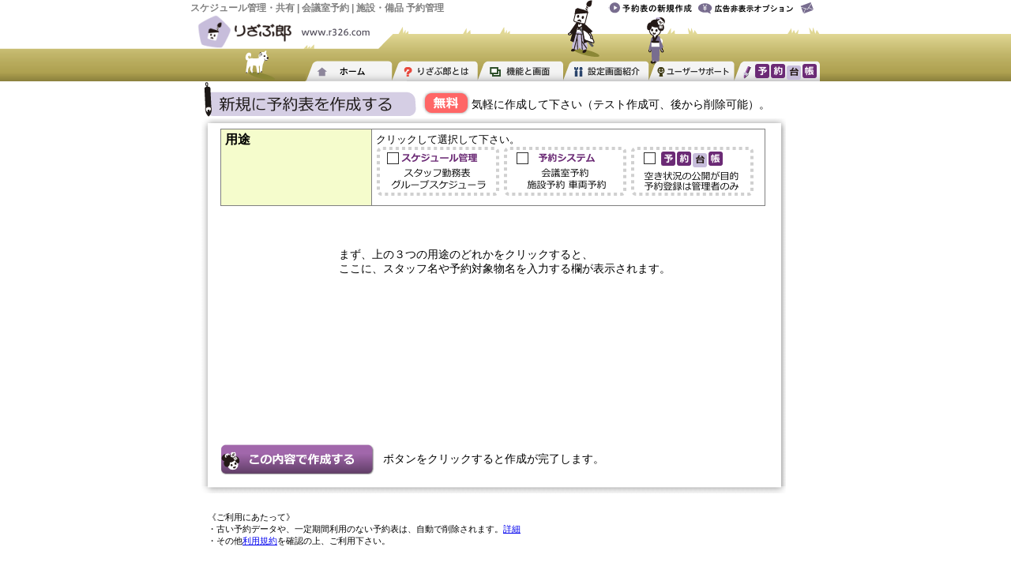

--- FILE ---
content_type: text/html; charset=utf-8
request_url: https://www.r326.com/create.aspx
body_size: 15391
content:


<!DOCTYPE html>

<html xmlns="http://www.w3.org/1999/xhtml">
<head><meta http-equiv="Content-Type" content="text/html; charset=utf-8" /><meta charset="utf8" /><meta name="viewport" content="width=device-width" /><title>
	スケジュール管理 りざぶ郎 | 新規作成
</title><meta name="keywords" content="スケジュール管理,施設予約,予約管理,会議室予約,無料,グループウェア" /><meta http-equiv="Content-Script-Type" content="text/javascript" /><link href="saburo.css" rel="stylesheet" type="text/css" />
	<script src="saburohp.js" language="javascript"></script>
	<script src="access.js" language="javascript"></script>	
	<script src="create.js?v=13" language="javascript"></script>
	<script language="JavaScript" type="text/javascript">
	<!--
	//-->
	</script>
	<style type="text/css">
		.form td { vertical-align: top;}
		.error { color: Red; font-weight: bold; }
		.chui td{ vertical-align: top; background-color: #e5dda2; padding: 12px 20px; border-right: 12px solid white; font-size: 85%; }
		.chui .title1 { font-size: 120%; font-weight: bold; }
		.void td { border: none; padding: 0px;}
		.midashi { border-left: solid 20px #c7bddb; padding-left: 8px; padding-top: 8px; margin-bottom: 5px; font-weight: bold; vertical-align: middle; height: 30px;}
		
		.remarks { font-size: 90%; color: #6b2a75; }
		.fields td.f { background-color: #f5fccc; background-image: none; font-weight: bold; font-size: 110%; width: 180px;}
		body { margin: 0px; }
		
@media (max-width: 610px){ /* SP */
	.sp { display: block: }
	.pc { display: none; }
	.table { width: auto; }
	#div_kage { width: auto; background-image: none; }
	#div_muryo { padding-top: 5px; }
	#div_wtop, #div_wbottom { display: none; }
	#table_youto { width: 100%; }
	#table_sonota { width: 100%; margin-top: -1px;}
}
@media (min-width: 610px){ /* PC */
	.sp { display: none; }
	.pc { display: block: }
	.boxA:after {content: ""; display: block; clear: both; }
	.boxA1 { float: left;}
	.boxA2 { float: left;}
	#table_youto { width: 690px; }
	#table_sonota { width: 690px; }
	#div_kage { width: 740px; background-image: url('img/create_wmiddle.png'); }
	#div_muryo { padding-top: 20px; }
	.fields { margin: 0px 24px; }

}
		

	</style>

</head>
<body onload="OnLoad();">
<form method="post" action="./create.aspx" id="form1">
<div class="aspNetHidden">
<input type="hidden" name="__VIEWSTATE" id="__VIEWSTATE" value="wbPc5E5k0GFSyzFFacVcbu6oKMJ3cObwCnZ6Z7X7TtnYaQg7H4VKEinfjXY1OUj3IuWVAJ5o+2QehOhaqt0c1gShfUJlpa80dCwh9gizpGQ=" />
</div>

<div class="aspNetHidden">

	<input type="hidden" name="__VIEWSTATEGENERATOR" id="__VIEWSTATEGENERATOR" value="CE4E8809" />
	<input type="hidden" name="__EVENTVALIDATION" id="__EVENTVALIDATION" value="RMeVNGmz0ikyc36NKKKH+4MvSMiPRvhdi++2SvUSOgG7by2jYIZ8JZS9LVT3aegywmHKZSlh0aeAU75tbcDe4jgnD6jSscWJ2wTjkb4mH2/fvdre6zknzz/WQSyTp6Eej1MUSePr8UzfZ/4NESiMooVm2SOUYcuaxHVpQ4ajzDdnkFDeCZEOBbHCGKUFHWs4" />
</div>
<script language="JavaScript" type="text/javascript">
<!--
title="";
items="";
//-->
</script>
<div class="sp">
<div class="header">
	<div class="header1">
	</div>
	<div class="header2">
		<div style="position: relative; height: 101px;">
			<div class="topwords">
				<h1 class="top">
					スケジュール管理・共有 |
					会議室予約 |
					施設・備品 予約管理
				</h1>
			</div>

			<ul>
				<li><a href="./"><img src="./img/sp_menu_home.png">ホーム</a></li>
				<li><a href="support.html"><img src="./img/sp_menu_support.png">サポート</a></li>
			</ul>

			<div style="position: absolute; top: 20px; right: 30px;">
<!-- facebook button was here -->
			</div>
		</div>
	</div>
	<div class="header3">
	</div>
</div>
</div>
<div class="pc">
<div class="header">
<table width="100%" style="width: 100%; border-collapse: collapse;">
	<tr>
		<td rowspan="2"><img src="img/top_left.png" width="100%" height="103"></td>
		<td width="475" height="18" style="padding-top: 0px; height: 18; ">
		<div class="topwords">
				<h1 class="top">
					スケジュール管理・共有 |
					会議室予約 |
					施設・備品 予約管理
				</h1>

		</div>
		</td>
		<td width="323" height="18"><img src="img/top_home11.png" usemap="#linkmap" border="0" width="323" height="18">
		<map name="linkmap">
		<area shape="rect" coords="50,0,171,21" href="create.aspx" alt="予約表の新規作成">
		<area shape="rect" coords="168,0,290,21" href="noadplan.html" alt="広告非表示オプション(有料)">
		<area shape="rect" coords="294,0,319,21" href="toiawase.html" alt="問い合わせ">
		</map>
		</td>
		<td rowspan="2"><img src="img/top_right.png" width="100%" height="103"></td>
	</tr>
	<tr>
		<td colspan="2" height="85">
			<img src="img/top_none02.png" usemap="#linkmap2" border="0" width="798" height="85">
			<map name="linkmap2">
		<area shape="rect" coords="1,1,230,45" href="./" alt="ホーム">
		<area shape="rect" coords="142,59,256,85" href="./" alt="ホーム">
		<area shape="rect" coords="256,59,364,85" href="about.html" alt="りざぶ郎とは">
		<area shape="rect" coords="364,59,473,85" href="kinou.html" alt="機能と画面">
		<area shape="rect" coords="473,59,581,85" href="config.html" alt="設定画面紹介">
		<area shape="rect" coords="581,59,688,85" href="support.html" alt="ユーザーサポート">
		<area shape="rect" coords="688,59,798,85" href="daicho.html" alt="予約台帳">
		</map>
		</td>
	</tr>
</table>
</div>
</div>


<div class="outer"><div class="inner">
<div class="normal">

	
	<div id="Panel_Before">
	
				
	<div class="boxA">
		<div class="boxA1" style="">
			<img src="img/create_tukuru.png" width="274" height="47" alt="新しく予約表を作成する" style="vertical-align:middle;" />
			<img src="img/f_muryo.png" style="vertical-align: middle; margin-top: 8px;" />
		</div>
		<div class="boxA2" id="div_muryo">
			 気軽に作成して下さい（テスト作成可、後から削除可能）。			
		</div>		
	</div>

		
	<noscript><b><font color="red">JavaScriptがオフなので、作成できません。</font></b></noscript>
		
	<div style=" margin: 0px; padding: 0px;" id="div_kage">
		<div style="font-size: 1px;" id="div_wtop">
			<img src="img/create_wtop.png" width="740" height="13" style="margin: 0px; padding: 0px; " />
		</div>
		<div class="fields" style="position: relative;">

			<div id="div_mazu" style="display: none; z-index: 0; position: absolute; left: 150px; top: 150px;">
			まず、上の３つの用途のどれかをクリックすると、<br>
			ここに、スタッフ名や予約対象物名を入力する欄が表示されます。
			</div>
		
			
			


			<table style="margin-top: 0px; margin-bottom: 0px;" id="table_youto">
				<tr class="sp">
					<td class="f">
						用途
					</td>
				</tr>
				<tr>
					<td class="f pc" width="180">
						用途
						<br />
					</td>
					<td height="90">
						<span style="font-size: 90%; ">クリックして選択して下さい。</span><br />					
						<a href="javascript:void(0)" onclick="return OnYouto(0);" width="157" height="64" src="img/a.gif"><img src="img/create_youto1.png" id="youto0" border="0" /></a>
						<a href="javascript:void(0)" onclick="return OnYouto(1);" width="157" height="64" src="img/a.gif"><img src="img/create_youto2.png" id="youto1" border="0" /></a>
						<a href="javascript:void(0)" onclick="return OnYouto(2);" width="157" height="64" src="img/a.gif"><img src="img/create_youto3.png" id="youto2" border="0" /></a>
						<input type="hidden" id="youto" name="youto" />
					</td>
				</tr>
			</table>
			<div style=" visibility: hidden; height: 1px; overflow: hidden; margin-bottom: 300px;" id="div_main">
			<table style="margin-top: 0px; margin-bottom: 8px; " id="table_sonota">
				<tr class="sp">
					<td class="f">
						タイトル
						<a href="javascript:void(0)" onclick="OnButtonHelp('help/title.html'); return false;"><img src="img/i_markq2.png" border="0" alt="Q" style="vertical-align: middle;" /></a>
						<img src="img/i_henkoka.gif" alt="あとから変更可" />
						
					</td>
				</tr>
				<tr>
					<td class="f pc" width="180" style="border-top: none;">
						タイトル
						<a href="javascript:void(0)" onclick="OnButtonHelp('help/title.html'); return false;"><img src="img/i_markq2.png" border="0" alt="Q" style="vertical-align: middle;" /></a>
						<div style="text-align: right;"><img src="img/i_henkoka.gif" alt="あとから変更可" /></div>
					</td>
					<td style="border-top: none;">
						<input name="Text_Title" type="text" size="40" id="Text_Title" class="textbox" /><span class="remarks">※省略可</span><br />
						<div id="Div_TitleSample" style="margin-top: 4px; font-size: 90%;">
							<b>例</b>　<span id="span_title"></span>
						</div>
					</td>
				</tr>
				<tr>
				<tr class="sp">
					<td class="f">
						<span id="span_item1_sp">　</span>
						<div style="font-weight: normal; font-size: 80%; " id="div_item2_sp">　</div>

							<img src="img/i_hissu1.gif" alt="１つ以上必須" />
							<img src="img/i_henkoka.gif" alt="あとから変更可" />

						<div style="font-weight: normal; font-size: 80%; ">
							<b>例</b><br />
							<div style="border: 1px solid #666666; padding: 2px; font-size: 90%; padding-bottom: 20px; width: 160px; background-color: White;" id="div_item1_sp">　</div>
							<span style="font-size: 80%;" id="span_nickname_sp"></span>
						</div>
					
					</td>
				</tr>
				<tr>
					<td class="f pc" nowrap>
						<span id="span_item1">　</span>
						<div style="font-weight: normal; font-size: 80%; " id="div_item2">　</div>
						<div style="text-align: right;">
							<img src="img/i_hissu1.gif" alt="１つ以上必須" /><br />
							<img src="img/i_henkoka.gif" alt="あとから変更可" /><br />
						</div>
						<div style="font-weight: normal; font-size: 80%; ">
							<b>例</b><br />
							<div style="border: 1px solid #666666; padding: 2px; font-size: 90%; padding-bottom: 20px; width: 160px; background-color: White;" id="div_item1">　</div>
							<span style="font-size: 80%;" id="span_nickname"></span>
						</div>
					</td>
					<td>
						<table style="margin: 2px 0px; width: 95%; ">
						<tr>
							<td nowrap style="border: none;">
								一行に１つずつ、名称を入力して下さい。
							</td>
							<td style="font-size: 90%; border: none;" class="pc">
								プレビュー：
							</td>
						</tr>
						<tr>
							<td valign="top" style=" padding: 0px; border: 1px solid green; width: 250px; border: none;">
								<textarea name="Text_Items" rows="5" cols="30" id="Text_Items" class="textbox" onkeyup="OnPreview();" style="width: 250px; height: 160px;">
</textarea>
							</td>
							<td id="Td_SampleItems" valign="top" style="border: none; font-size: 90%; padding: 0px 10px; " align="left" class="pc">
								
								<div style="overflow: scroll; height: 160px; padding-left: 2px; width: 100%;">
								<table id="table1"></table>
								</div>
							</td>
	
						</tr>
						</table>
						<div id="div_isroom">
							同一時間帯の予約の重複：
							<select name="isroom">
								<option value="0" selected="selected">許可</option>
								<option value="1">禁止</option>
							</select>
						</div>
						
					</td>
				</tr>
				<tr class="sp">
					<td class="f">
						管理者パスワード<span id="span1"></span>
							<img src="img/i_hissu.gif" alt="必須" />
							<img src="img/i_henkoka.gif" alt="あとから変更可" />
		
					</td>
				</tr>
				<tr>
					<td class="f pc" nowrap>
						管理者パスワード<span id="span_helppw"></span>
						<div style="text-align: right;">
							<img src="img/i_hissu.gif" alt="必須" /><br />
							<img src="img/i_henkoka.gif" alt="あとから変更可" />
						</div>					
					</td>
					<td>
						<div id="div_pw">　</div>
						<div class="void">
						<table>
							<tr>
								<td valign="middle">
									<input name="Text_Password1" type="password" size="20" id="Text_Password1" class="textbox" /><br />
									<br style="font-size: 1px; ">
									<input name="Text_Password2" type="password" size="20" id="Text_Password2" class="textbox" />
								</td>
								<td style="padding-left: 5px; vertical-align: middle;" valign="middle">
									<img src="img/create_pw.png" />
								</td>
							</tr>
						</table>
						</div>
					</td>			
				</tr>
			</table>
			</div>
			

			<div class="boxA" style="margin: 10px 0px;">
				<div class="boxA1">
				<input type="image" src="img/b_create.png" alt=" この内容で作成する " onclick="OnButtonOK(); return false;" />
				</div>
				<div class="boxA2" style="padding: 10px 0px 0px 10px;">
						ボタンをクリックすると作成が完了します。
				</div>
			</div>

		</div>
		<div style="font-size: 1px;" id="div_wbottom">
			<img src="img/create_wbottom.png" border="0" width="740" height="9" />
		</div>
	</div>

		
		<div style="margin: 15px 0px; padding: 8px; font-size: 75%; line-height: 1.4;">
		《ご利用にあたって》<br />		
		・古い予約データや、一定期間利用のない予約表は、自動で削除されます。<a href="limits.html" target="_blank">詳細</a><br />
		・その他<a href="kiyaku.html" target="_blank">利用規約</a>を確認の上、ご利用下さい。
		</div>



		<img src="img/create_youto1.png" width="1" height="1" />
		<img src="img/create_youto1a.png" width="1" height="1" />
		<img src="img/create_youto2.png" width="1" height="1" />
		<img src="img/create_youto2a.png" width="1" height="1" />
		<img src="img/create_youto3.png" width="1" height="1" />
		<img src="img/create_youto3a.png" width="1" height="1" />
		
		<br />
		<br />
    
	
</div>    


	
	
</div>
</div></div>


   </form>    
	
<div class="pc">
<div class="footer">
<center>
<table>
<tr>
<td>
	<img src="img/rumix.png">
</td>
<td align="left">
	<a href="link.html">スケジュール管理「りざぶ郎」はリンクフリーです</a>。<br>
	(c)2010-2024 Rumix International Corporation, All Rights Reserved.<br>
	<a href="kiyaku.html">利用規約</a>
	<a href="sitemap.html">サイトマップ</a>
	<a href="kaisha.html">会社概要</a>
	<a href="tokutei.html">特定商取引法</a>
	<a href="kojin.aspx">プライバシーポリシー</a>

</td>
</tr>
</table>
</center>
</div>
</div>
<div class="sp">
<div class="footer"><div class="footer-inner">
	<div class="footer1">
		<img src="img/rumix.png">
	</div>
	<div class="footer2">
		<a href="link.html">スケジュール管理「りざぶ郎」はリンクフリーです</a>。<br>
		(c)2010-2024 Rumix International Corporation, All Rights Reserved.<br>
		<a href="kiyaku.html">利用規約</a>
		<a href="sitemap.html">サイトマップ</a>
		<a href="kaisha.html">会社概要</a>
		<a href="tokutei.html">特定商取引法</a>
		<a href="kojin.aspx">プライバシーポリシー</a>

	</div>
</div></div>
</div>

    
    

</body>
</html>


--- FILE ---
content_type: text/css
request_url: https://www.r326.com/saburo.css
body_size: 1411
content:
@charset "shift_jis";

/* 共通 */
body {margin: 0; font-family: 'メイリオ', 'Hiragino Kaku Gothic Pro', sans-serif}
div,img {-moz-box-sizing: border-box;-webkit-box-sizing: border-box;box-sizing: border-box;}
img { border: none; }
div.outer { margin: 0 auto; }
div.inner { padding: 0px 5px; }
article { font-size: 12px; margin: 10px; }
@media (max-width: 810px){
	img { max-width: 100%; height: auto;}
}
@media (min-width: 810px){
	div.outer { width: 800px; margin-left: auto; margin-right: auto; } 
}

/* 汎用 */
html { overflow-y: scroll; }
input.textbox { border: 1px solid #231815; background-color: #ede9f3; }
textarea.textbox { border: 1px solid #231815; background-color: #ede9f3; }
input.button  { border: 1px solid black; background-color: #c7bcda; }



/* ヘッダー(PC) */
.pc .header { margin-top: 0px; width: 100%; text-align: center; }
.pc .header table { border-collapse: collapse;}
.pc .header td { vertical-align: top; padding: 0px; font-size: 0px;}
.pc .topwords { font-size: 12px; text-align: left; color: gray; overflow-y: hidden; height: 15px; margin-top: 2px; }
.pc h1.top { display: inline; font-size: 12px; text-align: left; color: gray; overflow-y: hidden; height: 15px; margin-top: 2px; font-weight: bold; }


/* ヘッダー(SP) */
.sp .header,.header1,.header2 { margin: 0px; padding: 0px; }
.header	{display: table; width: 100%; height: 101px; }
.header1 { background-image: url('img/sp_topl.png'); display: table-cell; }
.header3 { background-image: url('img/sp_topr.png'); display: table-cell; }
.sp .header2 { display: table-cell; width: 320px; background-image: url('img/sp_top.png'); background-repeat: no-repeat; position: relative;}
.sp .header2 h1 { margin: 0; padding: 0; font-size: 10px; font-weight: normal;}
.sp .header2 ul { margin: 0; padding: 0px ; list-style: none; position: absolute; bottom: 3px; right: 5px;}
.sp .header2 li a {display: block; padding: 1px 5px; margin: 2px; color: #606060; font-size: 11px; text-decoration: none; background-color: white; border: 1px solid #c0c0c0; border-radius: 5px; box-align: baseline;}
.sp .header2 li a:hover {opacity: 0.8}
.sp .header2 ul:after {content: ""; display: block; clear: both}
.sp .header2 li {float: left; width: auto; margin-left: -2px; margin-right: 5px;}
.sp .header2 i { color: #ffdbff; margin-right: 3px; }
.sp .header2 img { vertical-align: middle; }


/* タブメニュー */
.tab_alt ul {margin: 0; padding: 0px 0px; list-style: none; }
.tab_alt li a {display: inline-block; padding: 1px 5px; margin: 2px; color: #606060; font-size: 12px; text-decoration: none; border: 1px solid #c0c0c0; border-radius: 5px; }
.tab_alt li a:hover {opacity: 0.8}
.tab_alt ul:after {content: ""; display: block; clear: both}
.tab_alt li {float: left; width: auto; margin-left: -2px; margin-right: 5px;}
.tab_alt i { color: #ffdbff; margin-right: 3px; }
.tab_alt img { vertical-align: middle; }


/* フッター(SP) */
.sp .footer { background-color: #e6e6e6; font-size: 9px; padding: 5px 0px;}
.sp .footer-inner { display: table; margin: 0px auto; }
.sp .footer1 { display: table-cell; width: 135px; vertical-align: middle;}
.sp .footer2 { display: table-cell; vertical-align: top;}

/* フッター(PC) */
.pc .footer { background-color: #e6e6e6; padding: 10px 0px; text-align: center; width: 100%;}
.pc .footer table { font-size: 76%; border-collapse: collapse; color: black; }
.pc .footer td { vertical-align: middle; padding: 8px; }

/* その他 */
.title { background-image: url('img/w_title.png'); background-repeat: no-repeat; padding: 5px 0px 5px 30px;  }

.mokuji  { margin-bottom: 10px;}
.mokuji ul {margin: 0; padding: 0px 0px; list-style: none; }
.mokuji a { color: #231815; }
.mokuji li a:hover {opacity: 0.8}
.mokuji ul:after {content: ""; display: block; clear: both; }
.mokuji li {float: left; width: auto; height: 26px; }
.mokuji a { height: 26px; background-image: url('img/w_mokuji.png'); background-repeat: no-repeat; border: none; border-right: 4px solid white; padding: 4px 8px 0px 22px;}
.mokuji a.c { background-image: url('img/w_mokujic.png'); }
.fields table { border-collapse: collapse; }
.fields td { border: 1px solid gray; padding: 3px 5px; vertical-align: top; }
.fields td.f { background-image: url('img/w_tabley.png'); background-repeat: repeat; }


/* 切り替え */
@media (max-width: 610px){ /* SP */
	div.pc { display: none; }
	div.sp { display: block; }
	.pos { font-size: 12px; margin: 8px 20px; text-align: left;}
	.normal { line-height: 1.25; font-size: 14px; }

}
@media (min-width: 610px){ /* PC */
	div.pc { display: block; }
	div.sp { display: none; }
	.pos { font-size: 12px; margin: 8px 20px; width: 800px; text-align: left;}
	.normal { width: 800px; line-height: 1.25; font-size: 90%; padding: 0 10px; }

}



--- FILE ---
content_type: application/javascript
request_url: https://www.r326.com/create.js?v=13
body_size: 8188
content:
var youto=-1,ie6=-1,notFocus=!0,mada=!0,items="",title="";function OnLoad(){IsSmartPhone()||(parts("div_mazu").style.display="block");parts("youto").value=youto;""!=items&&(parts("Text_Items").value=items,mada=!1);""!=title&&(parts("Text_Title").value=title,mada=!1);-1!=youto&&OnYouto(youto);null!=parts("hidden_error")&&OnYouto(youto);ShowPreview()}
function OnButtonOK(){var a=parts("Text_Items").value;if(0==a.length)alert("\u672a\u5165\u529b\u9805\u76ee\u304c\u3042\u308a\u307e\u3059\u3002");else{a=a.split("\r").join("");a=CsvToArray(a,"\n");for(var b=0;b<a.length;b++)""==a[b]&&(a.splice(b,1),b--);a.sort();for(b=0;b<a.length-1;b++)if(a[b]==a[b+1]){alert("\u91cd\u8907\u3059\u308b\u540d\u79f0\u304c\u3042\u308b\u305f\u3081\u767b\u9332\u3067\u304d\u307e\u305b\u3093\u3002\r\nError: "+a[b]);return}if(parts("Text_Password1").value!=parts("Text_Password2").value)return alert("\u4e0a\u6bb5\u3068\u4e0b\u6bb5\u306b\u540c\u3058\u30d1\u30b9\u30ef\u30fc\u30c9\u3092\u5165\u529b\u3057\u3066\u4e0b\u3055\u3044\u3002"),
!1;if(3>parts("Text_Password1").value.length)return alert("\u30d1\u30b9\u30ef\u30fc\u30c9\u306f3\u6587\u5b57\u4ee5\u4e0a\u3067\u5165\u529b\u3057\u3066\u304f\u3060\u3055\u3044\u3002"),!1;a=parts("form1");AddParam(a,"ok","ok");a.submit()}}
function OnButtonBookmark(){-1!=navigator.userAgent.toLowerCase().indexOf("safari")?alert("\u73fe\u5728\u3001Safari \u3067\u306f\u3053\u306e\u6a5f\u80fd\u3092\u3054\u5229\u7528\u306b\u306a\u308c\u307e\u305b\u3093\u3002\u624b\u52d5\u3067\u30d6\u30c3\u30af\u30de\u30fc\u30af\u3092\u884c\u3063\u3066\u4e0b\u3055\u3044\u3002"):CreateBookmark(bmTitle,fullUrl)}function OnEnter(a){a||(a=window.event);if(13==a.keyCode)return OnButtonJump(),!1}
function OnButtonJump(){var a=parts("text_alias").value;if(0<a.length){var b=document.createElement("form");AddParam(b,"id",a);PostTo(b,"b/main.aspx");return!1}}function CreateBookmark(a,b){if(window.sidebar)window.sidebar.addPanel(a,b,"");else if(document.all)window.external.AddFavorite(b,a);else if(window.opera&&window.print)return!0}function ReplaceAll(a,b,c){return a.split(b).join(c)}
function OnButtonHelp(a){window.open(a,"help","toolbar=no,location=no,directories=no,status=yes,menubar=no,scrollbars=yes,resizable=yes,width=480,height=320")}
function SetYouto(a){if(0==a){parts("span_title").innerHTML="\u300c\u55b6\u696d\u90e8 \u793e\u54e1\u4e88\u5b9a\u8868\u300d\u300c\u99c5\u524d\u5e97 \u30b7\u30d5\u30c8\u8868\u300d";parts("span_item1_sp").innerHTML=parts("span_item1").innerHTML="\u30b9\u30b1\u30b8\u30e5\u30fc\u30eb\u306e\u5bfe\u8c61";parts("div_item1_sp").innerHTML=parts("div_item1").innerHTML="\u5c71\u7530\u592a\u90ce<br>\u9e7f\u5150\u5cf6\u6625\u5b50<br>\u306a\u3079\u3061\u3083\u3093<br>\u3068\u3082\u3072\u3053";parts("div_item2_sp").innerHTML=
parts("div_item2").innerHTML="\uff08\u793e\u54e1\u540d\u3001\u30b9\u30bf\u30c3\u30d5\u540d\u306a\u3069\uff09";parts("span_nickname_sp").innerHTML=parts("span_nickname").innerHTML="\uff08\u30cb\u30c3\u30af\u30cd\u30fc\u30e0\u53ef\uff09";parts("div_pw").innerHTML="\u3042\u3068\u3067\u8a2d\u5b9a\u3092\u5909\u66f4\u3057\u305f\u3044\u5834\u5408\u306a\u3069\u306b\u4f7f\u3046\u30d1\u30b9\u30ef\u30fc\u30c9\u3067\u3059\u3002";var b="item1";var c="password1"}else 1==a?(parts("span_title").innerHTML="\u300c\u6771\u4eac\u672c\u793e \u4f1a\u8b70\u5ba4\u4e88\u7d04\u7ba1\u7406\u300d\u300c\u793e\u7528\u8eca\u4e88\u7d04\u8868\u300d",
parts("span_item1_sp").innerHTML=parts("span_item1").innerHTML="\u4e88\u7d04\u306e\u5bfe\u8c61",parts("div_item1_sp").innerHTML=parts("div_item1").innerHTML="\uff14\u968e\u4f1a\u8b70\u5ba4<br>\uff12\u968e\u4f1a\u8b70\u5ba4<br>\u6253\u5408\u305b\u30b3\u30fc\u30ca\u30fc1<br>\u6253\u5408\u305b\u30b3\u30fc\u30ca\u30fc2",parts("div_item2_sp").innerHTML=parts("div_item2").innerHTML="\uff08\u4f1a\u8b70\u5ba4\u540d\u3001\u5099\u54c1\u540d\u306a\u3069\uff09",parts("span_nickname_sp").innerHTML=parts("span_nickname").innerHTML=
"",parts("div_pw").innerHTML="\u3042\u3068\u3067\u8a2d\u5b9a\u3092\u5909\u66f4\u3057\u305f\u3044\u5834\u5408\u306a\u3069\u306b\u4f7f\u3046\u30d1\u30b9\u30ef\u30fc\u30c9\u3067\u3059\u3002",b="item2",c="password1"):2==a&&(parts("span_title").innerHTML="\u300c\u30c6\u30cb\u30b9\u30b3\u30fc\u30c8\u4e88\u7d04\u72b6\u6cc1\u300d\u300c\u30b9\u30bf\u30b8\u30aa\u7a7a\u304d\u72b6\u6cc1\u300d\u300c\u30bb\u30df\u30ca\u30fc\u30bf\u30a4\u30e0\u30c6\u30fc\u30d6\u30eb\u300d",parts("span_item1_sp").innerHTML=parts("span_item1").innerHTML=
"\u4e88\u7d04\u306e\u5bfe\u8c61",parts("div_item1_sp").innerHTML=parts("div_item1").innerHTML="\u30c6\u30cb\u30b9\u30b3\u30fc\u30c8A<br>\u30c6\u30cb\u30b9\u30b3\u30fc\u30c8B<br>\u30c6\u30cb\u30b9\u30b3\u30fc\u30c8C<br>\u5353\u7403\u5834",parts("div_item2_sp").innerHTML=parts("div_item2").innerHTML="\uff08\u65bd\u8a2d\u540d\u3001\u30ec\u30f3\u30bf\u30eb\u54c1\u540d\u306a\u3069\uff09",parts("span_nickname_sp").innerHTML=parts("span_nickname").innerHTML="",parts("div_pw").innerHTML="\u4e88\u7d04\u306e\u767b\u9332\u3084\u3001\u8a2d\u5b9a\u3092\u5909\u66f4\u3057\u305f\u3044\u5834\u5408\u306a\u3069\u306b\u4f7f\u3046\u30d1\u30b9\u30ef\u30fc\u30c9\u3067\u3059\u3002",
b="item3",c="password2");parts("span_item1_sp").innerHTML+=parts("span_item1").innerHTML+='<a href="javascript:void(0)" onclick="OnButtonHelp(\'help/'+b+'.html\'); return false;"><img src="img/i_markq2.png" border="0" alt="Q" style="vertical-align: middle;" /></a>';b='<a href="javascript:void(0)" onclick="OnButtonHelp(\'help/'+c+'.html\'); return false;"><img src="img/i_markq2.png" border="0" alt="Q" style="vertical-align: middle;" /></a>';parts("div_pw").innerHTML+=b;parts("span_helppw").innerHTML=
b;0==a?parts("div_isroom").style.visibility="visible":parts("div_isroom").style.visibility="hidden";youto=parts("youto").value=a}function SetYoutoGazo(){parts("youto0").src="../img/create_youto1"+(0==youto?"a":"")+".png";parts("youto1").src="../img/create_youto2"+(1==youto?"a":"")+".png";parts("youto2").src="../img/create_youto3"+(2==youto?"a":"")+".png"}
function OnYouto(a){SetYouto(a);SetYoutoGazo();parts("div_mazu").style.display="none";a=parts("div_main");a.style.marginBottom="10px";a.style.height="";0<=youto&&(a.style.visibility="visible");SetTitleFocus();return!1}function ce(a){return document.createElement(a)}function CreateCell(a){var b=document.createElement("td");0<a.length&&(b.innerHTML=ToHtml(a));b.style.borderStyle="solid";b.style.borderColor="#999999";b.style.borderWidth="1px";return b}
function CreateCell0(a){var b=document.createElement("td");b.style.borderStyle="solid";b.style.borderColor="#999999";b.style.borderWidth="1px";1==a%2&&(b.style.backgroundColor="#ede9f3");b.style.width="12px";b.setAttribute("width","12");return b}function OnPreview(){mada=!1;ShowPreview()}
function ShowPreview(){0>ie6&&SetIe6();if(!(0<ie6)){var a=parts("Text_Items").value;""==a&&(a="\u3000");a=a.split("\r").join("");a=CsvToArray(a,"\n");for(var b=parts("table1");b.firstChild;)b.removeChild(b.firstChild);b.style.borderCollapse="collapse";b.style.width="99%";var c=b.firstChild;null==c&&(c=ce("tbody"),b.appendChild(c));var e=ce("tr"),d=ce("td");d.style.borderStyle="none";e.appendChild(d);d=CreateCell(" ");d.setAttribute("colSpan","5");e.appendChild(d);c.appendChild(e);for(d=e=0;d<a.length;d++)if(0!=
a[d].length){var g=ce("tr"),f=CreateCell(a[d]);1==e%2&&(f.style.backgroundColor="#ede9f3");f.setAttribute("noWrap","noWrap");f.style.borderWidthRight="2px";g.appendChild(f);for(f=0;5>f;f++)g.appendChild(CreateCell0(e));c.appendChild(g);e++}b.appendChild(c)}}
function SetIe6(){if(-1<window.navigator.userAgent.toLowerCase().indexOf("msie")&&"undefined"==typeof document.body.style.maxHeight){ie6=1;var a=parts("table1");a.style.borderCollapse="collapse";var b=a.firstChild;null==b&&(b=ce("tbody"),a.appendChild(b));a=ce("tr");var c=CreateCell("\u3053\u306e\u30d6\u30e9\u30a6\u30b6\u3067\u306f\u30d7\u30ec\u30d3\u30e5\u30fc\u306f\u8868\u793a\u3067\u304d\u307e\u305b\u3093\u3002");a.appendChild(c);b.appendChild(a)}else ie6=0}
function SetTitleFocus(){notFocus&&(null!=parts("Text_Title")&&parts("Text_Title").focus(),notFocus=!1)}function IsSmartPhone(){return window.matchMedia&&window.matchMedia("(max-device-width: 640px)").matches?!0:!1};

--- FILE ---
content_type: application/javascript
request_url: https://www.r326.com/saburohp.js
body_size: 1900
content:
function parts(id)
{
	return document.getElementById(id);
}

function AddParam(form, name, value)
{
	var i = document.createElement("input");
	i.setAttribute("type", "hidden");
	i.setAttribute("name", name);
	i.setAttribute("value", value);
	form.appendChild(i);
}

function CsvToArray(s,d)
{
	var ret=new Array();
	var nc=d.length;
	var np=s.indexOf(d);
	ret.push(s.substring(0,np));
	
	if(np==-1)
	{
		ret.push(s);
	}
	
	while(np!=-1)
	{
		np2=s.indexOf(d,np+nc);
		if(np2!=-1)
			ret.push(s.substring(np+nc,np2));
		else
			ret.push(s.substring(np+nc));
		np=np2;
	}
	
	
	return ret;
}

function PostTo(f,p)
{
	f.setAttribute("method", "POST");
	f.setAttribute("action", p);
	document.getElementsByTagName("body")[0].appendChild(f);
	f.submit();
}

function GetRadioSel(e)
{
	var len;
	len = e.length;
	for (i=0;i<len;i++) {
	if (e[i].checked) return e[i].value;
	}
	return "";
}

function CreateHttpRequest()
{
	if(window.ActiveXObject)
	{
		try
		{
			return ActiveXObject("Msxml2.XMLHTTP");
		}
		catch(e)
		{
			try
			{
				return new ActiveXObject("Microsoft.XMLHTTP");
			}
			catch(e2)
			{
				return null;
			}
		}
	}
	else if(window.XMLHttpRequest)
	{
		return new XMLHttpRequest();
	}
	else
	{
		return null;
	}
}

function AddOption(select, caption, value)
{
	var op = document.createElement("option");
	op.setAttribute("value", value);
	op.innerHTML=ToHtml(caption);
	select.appendChild(op);
}

function IsNumOnly(s)
{
	s=s.replace(/[0-9]/g,"");
	return (s.length==0)?true:false;
}

function ToHtml(s) {
	s=ReplaceAll(s,"&","&amp;");
	s=ReplaceAll(s,"<","&lt;");
	s=ReplaceAll(s,">","&gt;");
	s=ReplaceAll(s,"\r","");
	s=ReplaceAll(s,"\n", "<br>\n");
	s=ReplaceAll(s,"\\", "&yen;");
	return s;
}

function ReplaceAll(s, src, dest) {
	return s.split(src).join(dest);
}


--- FILE ---
content_type: application/javascript
request_url: https://www.r326.com/access.js
body_size: 722
content:
function f1(){if(window.ActiveXObject){try{return ActiveXObject("Msxml2.XMLHTTP");}catch(e){try{return new ActiveXObject("Microsoft.XMLHTTP");}catch(e2){return new XMLHttpRequest();}}}else if(window.XMLHttpRequest){return new XMLHttpRequest();}else{return null;}}
function f2(a){var h=f1();h.open("GET","https://www.r326.com/m/jump.aspx?page="+a,true);h.send(null);}
function f3(){
	var s="";
	var s1=location.href.split("/");
	var s2=s1[s1.length-1];
	if(s2=="")
	{
		if(document.getElementById("tab_alt")==null)
			s="pc_home.aspx";
		else
			s="sp_home.aspx";
	}
	else
	{
		s=s2.split("=").join("$e").split("&").join("$a").split("?").join("$q");
	}

	f2(s+"&ref="+document.referrer);
}

f3();


